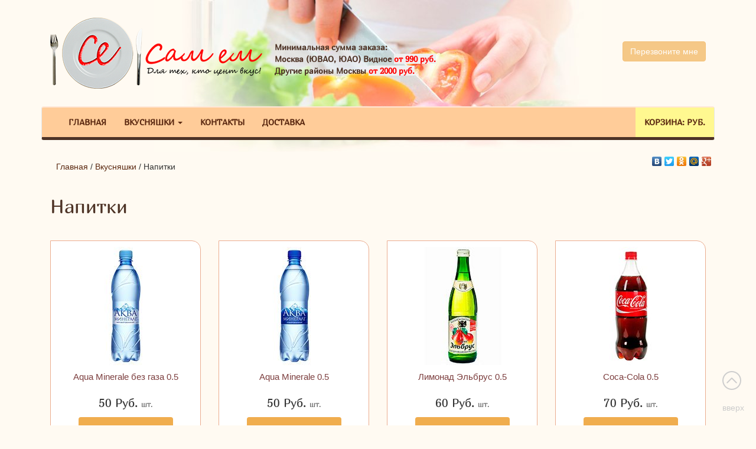

--- FILE ---
content_type: text/html; charset=utf-8
request_url: http://samem.ru/beverages/
body_size: 5901
content:
<!DOCTYPE html>
<html lang="ru">
<head>
    <meta charset="utf-8">
    <meta http-equiv="X-UA-Compatible" content="IE=edge">
    <meta name="viewport" content="width=device-width, initial-scale=1">
    <meta name="description" content="Доставка еды и напитков. Напитки в ассортименте. ">
    <meta name="keywords" content="">
    <title>Доставка напитков</title>
    <link href="/tpl/dostavka/css/bootstrap.min.css" rel="stylesheet">
    <link href="/tpl/dostavka/style.css" rel="stylesheet">
    <!--link href="/shop/css.css" rel="stylesheet"-->
    <!-- HTML5 Shim and Respond.js IE8 support of HTML5 elements and media queries -->
    <!-- WARNING: Respond.js doesn't work if you view the page via file:// -->
    <!--[if lt IE 9]>
        <script src="https://oss.maxcdn.com/libs/html5shiv/3.7.0/html5shiv.js"></script>
        <script src="https://oss.maxcdn.com/libs/respond.js/1.4.2/respond.min.js"></script>
    <![endif]-->
	<!-- <base href="http://samem.ru/"> -->
<link rel="icon" href="/favicon.ico" type="image/x-icon">
<link rel="shortcut icon" href="/favicon.ico" type="image/x-icon">

<!--link href="https://fonts.googleapis.com/css?family=Marmelad" rel="stylesheet">
<link href="https://fonts.googleapis.com/css?family=Marck+Script" rel="stylesheet"-->
<style>
/* cyrillic */
@font-face {
  font-family: 'Marck Script';
  font-style: normal;
  font-weight: 400;
  src: local('Marck Script'), local('MarckScript-Regular'), url(https://fonts.gstatic.com/s/marckscript/v7/O_D1NAZVOFOobLbVtW3bcpX5f-9o1vgP2EXwfjgl7AY.woff2) format('woff2');
  unicode-range: U+0400-045F, U+0490-0491, U+04B0-04B1, U+2116;
}
/* latin-ext */
@font-face {
  font-family: 'Marck Script';
  font-style: normal;
  font-weight: 400;
  src: local('Marck Script'), local('MarckScript-Regular'), url(https://fonts.gstatic.com/s/marckscript/v7/O_D1NAZVOFOobLbVtW3bcj0LW-43aMEzIO6XUTLjad8.woff2) format('woff2');
  unicode-range: U+0100-024F, U+1E00-1EFF, U+20A0-20AB, U+20AD-20CF, U+2C60-2C7F, U+A720-A7FF;
}
/* latin */
@font-face {
  font-family: 'Marck Script';
  font-style: normal;
  font-weight: 400;
  src: local('Marck Script'), local('MarckScript-Regular'), url(https://fonts.gstatic.com/s/marckscript/v7/O_D1NAZVOFOobLbVtW3bcugdm0LZdjqr5-oayXSOefg.woff2) format('woff2');
  unicode-range: U+0000-00FF, U+0131, U+0152-0153, U+02C6, U+02DA, U+02DC, U+2000-206F, U+2074, U+20AC, U+2212, U+2215;
}
/* cyrillic */
@font-face {
  font-family: 'Marmelad';
  font-style: normal;
  font-weight: 400;
  src: local('Marmelad'), local('Marmelad-Regular'), url(https://fonts.gstatic.com/s/marmelad/v6/pMfc-mOWWCYIARYWClC1-RTbgVql8nDJpwnrE27mub0.woff2) format('woff2');
  unicode-range: U+0400-045F, U+0490-0491, U+04B0-04B1, U+2116;
}
/* latin-ext */
@font-face {
  font-family: 'Marmelad';
  font-style: normal;
  font-weight: 400;
  src: local('Marmelad'), local('Marmelad-Regular'), url(https://fonts.gstatic.com/s/marmelad/v6/ex_s3xQUa8iKeVu5uPsVAxTbgVql8nDJpwnrE27mub0.woff2) format('woff2');
  unicode-range: U+0100-024F, U+1E00-1EFF, U+20A0-20AB, U+20AD-20CF, U+2C60-2C7F, U+A720-A7FF;
}
/* latin */
@font-face {
  font-family: 'Marmelad';
  font-style: normal;
  font-weight: 400;
  src: local('Marmelad'), local('Marmelad-Regular'), url(https://fonts.gstatic.com/s/marmelad/v6/Tbti-8riliiBFfmL7Wrc8vesZW2xOQ-xsNqO47m55DA.woff2) format('woff2');
  unicode-range: U+0000-00FF, U+0131, U+0152-0153, U+02C6, U+02DA, U+02DC, U+2000-206F, U+2074, U+20AC, U+2212, U+2215;
}
</style>
</head>
<body id="main">        <header>
        	<div class="container">
			<div class="row hidden-xs"  style="padding-top:30px;padding-bottom:30px;">
				<div class="col-lg-12  text-center cfooterc">
					<div class="col-lg-4 col-md-6 col-sm-6 col-xs-6 text-left">
						<a href="/"><img id="logo" alt="Сам Ем!" src="/tpl/dostavka/img/logo.png" /></a>
					</div>
					<div class="col-lg-4 hidden-md hidden-sm hidden-xs text-left">
						<div style="padding-top:10px;color:#4d3326;font-weight:bold;font-family: 'Marmelad';"><p>
	&nbsp;</p>
<p>
	Минимальная сумма заказа:<br />
	Москва (ЮВАО, ЮАО) Видное <span style="color:red;background-color : #f0f0f0;">от 990 руб.</span><br />
	Другие районы Москвы <span style="color:red;background-color : #f0f0f0;">от 2000 руб.</span></p>
</div>
					</div>
					<div class="col-lg-4 col-md-6 col-sm-6 col-xs-6 text-right">
						<div class="ya-phone" style="margin-top:30px;"><a class="topfon" href="tel:+">  </a></div>
						<a style="margin-top:10px;color:#ffffff;" class="btn btn-warning hidden-xs disabled" data-toggle="modal" href="#myModal">Перезвоните мне</a>
					</div>
				</div>
			</div>
			<nav class="navbar navbar-default rimenu" id="wrap">
				<div class="navbar-header">
					<button type="button" data-target="#navbarCollapse" data-toggle="collapse" class="navbar-toggle">
                    				<span class="icon-bar" style="background-color: #663300;"></span>
                    				<span class="icon-bar" style="background-color: #663300;"></span>
                    				<span class="icon-bar" style="background-color: #663300;"></span>
					</button>
					<a href="/" class="navbar-brand"><img class="visible-xs  text-left" alt="" src="/tpl/dostavka/img/logo-mini.png" /></a>
					<a class="navbar-brand page-scroll hidden-sm hidden-md hidden-lg baskettop" href="/basket/">Корзина: <span class="sum"></span> <span class="rur">p<span>уб.</span></span></a>
				</div>
  				<div id="navbarCollapse" class="collapse navbar-collapse">
    					<ul class="nav navbar-nav">
								<li><a  href="/">Главная </a>
		</li>
		<li><a  data-toggle="dropdown" href="/katalog/">Вкусняшки <b class="caret"></b></a>
		<ul class="dropdown-menu">			<li class="dropdown"><a href="/shashlyki/">Шашлыки </a></li>
			<li class="dropdown"><a href="/ossetian-pies/">Осетинские пироги </a></li>
			<li class="dropdown"><a href="/zakazat-hachapuri/">Хачапури </a></li>
			<li class="dropdown"><a href="/hinkali/">Хинкали </a></li>
			<li class="dropdown"><a href="/nuggets/">Наггетсы </a></li>
			<li class="dropdown"><a href="/potatoes/">Картофель </a></li>
			<li class="dropdown"><a href="/lyulya-kebab/">Люля-кебаб </a></li>
			<li class="dropdown"><a href="/dostavka-hleba/">Горячий хлеб </a></li>
			<li class="dropdown"><a href="/sauce/">Соусы </a></li>
			<li class="dropdown"><a href="/beverages/">Напитки </a></li>
</ul></li>
		<li><a  href="/kontakty/">Контакты </a>
		</li>
		<li><a  href="/food-delivery/">Доставка </a>
		</li>
        				</ul>
					<ul class="nav navbar-nav navbar-right">
						<li class="hidden-xs navbarzak"><a href="/basket/">Корзина:  <span class="sum"></span> Руб.</a></li>
        				</ul>
    				</div>
    			</nav>
        	</div>
        </header>
<section id="content" >
    <div class="container tcontent">
	<div class="row">
		<div class="col-lg-12">
			<div class="row">
				<div class="col-lg-10">
					<div style="padding-left:25px;padding-top:15px;"><a href="/">Главная </a> / <a href="/katalog/">Вкусняшки</a> / Напитки</div><br />				</div>
				<div class="col-lg-2 text-right">
					<div class="yashare-auto-init" data-yashareL10n="ru" data-yashareType="none" data-yashareQuickServices="vkontakte,facebook,twitter,odnoklassniki,moimir,moikrug,gplus"></div>
				</div>
			</div>
			<h1>
	Напитки</h1>
			
			
					<div class="col-lg-3 col-md-4 col-sm-6 col-xs-12 product text-center" id="p_73">
						<div class="product-container" id="pk_73">
							<div class="imgp">
								<!--div class="howyes"></div-->
								
								
								 
								<a href="/aqua-minerale-free-gas/">
									<div class="oko" id="oko_73"></div>
									<img alt="AquaMinerale" src="/upl/ru/file/73/100/aqua-minerale-free-gas.jpg" id="img_73" /></a>
							<div  class="ctovar" id="ctovar_73"></div>
							</div>
							<div class="title"><a href="/aqua-minerale-free-gas/">Aqua Minerale без газа 0.5</a></div>
							<div class="price">50 <span class="rub"></span> <span class="stogram">шт.</span></div>
							
							<button type="button" id="b_73" class="btn btn-warning dvz" > </button>

						</div>
					</div>
					
					<div class="col-lg-3 col-md-4 col-sm-6 col-xs-12 product text-center" id="p_74">
						<div class="product-container" id="pk_74">
							<div class="imgp">
								<!--div class="howyes"></div-->
								
								
								 
								<a href="/aqua-minerale/">
									<div class="oko" id="oko_74"></div>
									<img alt="Aqua Minerale с газом" src="/upl/ru/file/74/100/aqua-minerale.jpg" id="img_74" /></a>
							<div  class="ctovar" id="ctovar_74"></div>
							</div>
							<div class="title"><a href="/aqua-minerale/">Aqua Minerale 0.5</a></div>
							<div class="price">50 <span class="rub"></span> <span class="stogram">шт.</span></div>
							
							<button type="button" id="b_74" class="btn btn-warning dvz" > </button>

						</div>
					</div>
					
					<div class="col-lg-3 col-md-4 col-sm-6 col-xs-12 product text-center" id="p_75">
						<div class="product-container" id="pk_75">
							<div class="imgp">
								<!--div class="howyes"></div-->
								
								
								 
								<a href="/limonad-elbrus/">
									<div class="oko" id="oko_75"></div>
									<img alt="Дюшес Эльбрус" src="/upl/ru/file/75/100/elbrus-dushes.jpg" id="img_75" /></a>
							<div  class="ctovar" id="ctovar_75"></div>
							</div>
							<div class="title"><a href="/limonad-elbrus/">Лимонад Эльбрус 0.5</a></div>
							<div class="price">60 <span class="rub"></span> <span class="stogram">шт.</span></div>
							
							<button type="button" id="b_75" class="btn btn-warning dvz" > </button>

						</div>
					</div>
					
					<div class="col-lg-3 col-md-4 col-sm-6 col-xs-12 product text-center" id="p_8">
						<div class="product-container" id="pk_8">
							<div class="imgp">
								<!--div class="howyes"></div-->
								
								
								 
								<a href="/coca-cola/">
									<div class="oko" id="oko_8"></div>
									<img alt="coca-cola." src="/upl/ru/file/8/100/coca-cola.jpg" id="img_8" /></a>
							<div  class="ctovar" id="ctovar_8"></div>
							</div>
							<div class="title"><a href="/coca-cola/">Coca-Cola 0.5</a></div>
							<div class="price">70 <span class="rub"></span> <span class="stogram">шт.</span></div>
							
							<button type="button" id="b_8" class="btn btn-warning dvz" > </button>

						</div>
					</div>
					
					<div class="col-lg-3 col-md-4 col-sm-6 col-xs-12 product text-center" id="p_53">
						<div class="product-container" id="pk_53">
							<div class="imgp">
								<!--div class="howyes"></div-->
								
								
								 
								<a href="/sprite/">
									<div class="oko" id="oko_53"></div>
									<img alt="sprite." src="/upl/ru/file/53/100/sprite.jpg" id="img_53" /></a>
							<div  class="ctovar" id="ctovar_53"></div>
							</div>
							<div class="title"><a href="/sprite/">Sprite 0.5</a></div>
							<div class="price">70 <span class="rub"></span> <span class="stogram">шт.</span></div>
							
							<button type="button" id="b_53" class="btn btn-warning dvz" > </button>

						</div>
					</div>
					
					<div class="col-lg-3 col-md-4 col-sm-6 col-xs-12 product text-center" id="p_54">
						<div class="product-container" id="pk_54">
							<div class="imgp">
								<!--div class="howyes"></div-->
								
								
								 
								<a href="/fanta/">
									<div class="oko" id="oko_54"></div>
									<img alt="fanta." src="/upl/ru/file/54/100/fanta.jpg" id="img_54" /></a>
							<div  class="ctovar" id="ctovar_54"></div>
							</div>
							<div class="title"><a href="/fanta/">Фанта 0.5</a></div>
							<div class="price">70 <span class="rub"></span> <span class="stogram">шт.</span></div>
							
							<button type="button" id="b_54" class="btn btn-warning dvz" > </button>

						</div>
					</div>
					
					<div class="col-lg-3 col-md-4 col-sm-6 col-xs-12 product text-center" id="p_76">
						<div class="product-container" id="pk_76">
							<div class="imgp">
								<!--div class="howyes"></div-->
								
								
								 
								<a href="/natahtare/">
									<div class="oko" id="oko_76"></div>
									<img alt="Лимонад Натахтари" src="/upl/ru/file/76/100/dushes.jpg" id="img_76" /></a>
							<div  class="ctovar" id="ctovar_76"></div>
							</div>
							<div class="title"><a href="/natahtare/">Лимонад Натахтари 0.5</a></div>
							<div class="price">100 <span class="rub"></span> <span class="stogram">шт.</span></div>
							
							<button type="button" id="b_76" class="btn btn-warning dvz" > </button>

						</div>
					</div>
					
					<div class="col-lg-3 col-md-4 col-sm-6 col-xs-12 product text-center" id="p_77">
						<div class="product-container" id="pk_77">
							<div class="imgp">
								<!--div class="howyes"></div-->
								
								
								 
								<a href="/palpi/">
									<div class="oko" id="oko_77"></div>
									<img alt="Апельсиновый Палпи" src="/upl/ru/file/77/100/palpi.jpg" id="img_77" /></a>
							<div  class="ctovar" id="ctovar_77"></div>
							</div>
							<div class="title"><a href="/palpi/">Палпи 0.9л</a></div>
							<div class="price">110 <span class="rub"></span> <span class="stogram">шт.</span></div>
							
							<button type="button" id="b_77" class="btn btn-warning dvz" > </button>

						</div>
					</div>
								<div class="clear"></div>
			<div style="padding:20px;"><p>
	&nbsp; &nbsp;</p>
</div>
			<div class="row">
				<div class="col-lg-10 text-right">
					
				</div>
				<div class="col-lg-2 text-right" style="padding-bottom:20px;">
					<div class="yashare-auto-init" data-yashareL10n="ru" data-yashareType="none" data-yashareQuickServices="vkontakte,facebook,twitter,odnoklassniki,moimir,moikrug,gplus"></div>
				</div>
			</div>
		</div>
	</div>
   </div>
</section>





	<div id="userchek">
        	<div class="container text-center">
			<div class="row">
				<div class="col-lg-12  text-center" style="text-align:center" >
					<div class="col-md-offset-4 col-md-4   col-sm-offset-3 col-sm-6    chek pad10">
						<div><a href="/basket/">Чек: <span class="zak"></span></a></div>
						<div class="szaktop"><span class="szak"></span></div>
						<div><a class="btn btn-default" href="/basket/">Изменить заказ</a> <a id="prezakaz" class="btn btn-success" href="/order/">Оформить заказ</a></div>
					</div>
				</div>
			</div>
		</div>
	</div>

	<footer class="cfooter">
        	<div class="container text-center">
			<div class="row">
				<div class="col-lg-12  text-center">
					<div class="col-lg-4 col-md-4 col-sm-6 hidden-xs text-left">
						<a href="/"><img id="logobot" alt="Сам Ем!" src="/tpl/dostavka/img/logobot.png" /></a>
						<p style="padding-top:10px;">&copy; <span class="divyear"></span> Сам Ем! - Все права защищены.</p>
					</div>
					<div class="col-lg-5 col-md-4 hidden-sm hidden-xs text-right bottext">
						<p>
	Доставка еды на дом и в офис. Европейская и Грузинская кухня. Только для тех, кто знает вкус!</p>
<span class="oferta"></span>
					</div>
					<div class="col-lg-3 col-md-4 col-sm-6 text-right">
						<div class="ya-phone"><a class="botfon" href="tel:+">  </a></div>
						<br />
						<a class="btn btn-danger disabled" data-toggle="modal" href="#myModal" style="color:#ffffff;">Перезвоните мне</a>
					</div>
				</div>
			</div>
			<div class="row">
				<div class="col-lg-12  text-center cfooterlink">

					
					<div class="col-sm-3 text-left">
												<div class="hbot"><a href="/food-delivery/">Минимальная сумма заказа</a></div>
						<div class="pbot">Москва (ЮВАО, ЮАО) от 990 руб.<br />Другие районы Москвы от 2000 руб.<br />Видное, Дзержинский от 990 руб.</div>
					</div>
					<div class="col-sm-3 text-left">
						<div class="hbot"><a href="/food-delivery/">Условия доставки</a></div>
						<div class="pbot"><p>
	Доставка бесплатно!<br />
	Территория доставки &ndash; город Москва, Дзержинский&nbsp;и Ленинский район Московской Области (Видное, Развилка...).<br />
	Мы работаем с 10:00 до 21:00</p>
</div>
					</div>
					<div class="col-sm-3 text-left">
						<div class="hbot"><a class="rimodalajax" href="/payment/">Оплата</a></div>
						<div class="pbot"><p>
	Наличными курьеру (при получении заказа)</p>
</div>
					</div>
					<div class="col-sm-3 text-left">
						<div class="hbot"><a href="/feedback/">Обратная связь</a></div>
						<div class="pbot">Оставляя честные и справедливые отзывы, вы помогаете нам становиться лучше <a class="redl" href="/feedback/">Оставить отзыв</a>
						<a href="http://samem.ru/soglashenie/">Пользовательское соглашение </a><br />

						</div>
					</div>

				</div>
			</div>
			<div style="padding-top:40px;">
				<div class="visible-xs visible-sm oferta"></div>
				<a class="visible-xs" href="/"><img id="logobot2" alt="Сам Ем!" src="/tpl/dostavka/img/logobot.png" /></a>
				<p class="visible-xs" style="padding-top:10px;">&copy; <span class="divyear"></span> Сам Ем! - Все права защищены.</p>
				Разработка сайта <a class="redl" href="http://riweb.ru">Riweb.RU</a>
				<div class="pad10">
					<a class="yell" href="http://validator.w3.org/check?uri=referer"><img class="hidden-xs" alt="W3C Valid HTML 5 certified" height="31" src="/img/html5_certified.png" width="88" /><span class="visible-xs">Valid html5</span></a>
					<!-- Yandex.Metrika informer -->
<a href="https://metrika.yandex.ru/stat/?id=40127080&from=informer"
target="_blank" rel="nofollow"><img src="https://informer.yandex.ru/informer/40127080/3_1_FFFFFFFF_EFEFEFFF_0_pageviews"
style="width:88px; height:31px; border:0;" alt="Яндекс.Метрика" title="Яндекс.Метрика: данные за сегодня (просмотры, визиты и уникальные посетители)" class="ym-advanced-informer" data-cid="40127080" data-lang="ru" /></a>
<!-- /Yandex.Metrika informer -->  
				</div>
			</div>    
        	</div>
	</footer>

<div style="position:fixed;bottom:20px;right:20px;"><a href="#main" class="page-scroll" style="color : #ccc;"><img alt="" src="/tpl/dostavka/img/tophref.png" /><br /><br />вверх</a></div>

<div class="modal" id="modal-ajaxp">
	<div class="modal-dialog">
		<div class="modal-content">
			<div class="modal-header">
				<img alt="" src="/tpl/dostavka/img/logo-mini.png" />				<button class="close" type="button" data-dismiss="modal">
					&times;
				</button><br />
			</div>
			<div class="modal-body">
				<div id="modal-ajaxp-text"></div>
			</div>
			<div class="modal-footer">
				<button class="btn btn-default" type="button" data-dismiss="modal" onclick="document.location.href='/basket/';">Корзина</button>
				<button class="btn btn-warning" type="button" data-dismiss="modal">Закрыть</button>
			</div>
		</div>
	</div>
</div>

<div class="modal" id="modal-1">
	<div class="modal-dialog">
		<div class="modal-content">
			<div class="modal-header">
				<img alt="" src="/tpl/dostavka/img/logo-mini.png" />				<button class="close" type="button" data-dismiss="modal">
					&times;
				</button><br />
			</div>
			<div class="modal-body">
				<div id="modal-text"></div>
			</div>
			<div class="modal-footer">
				<div style="float:left;"><!--a href="#" onclick="riprint($('#modal-text').html(),$('title').html(),$('#logoimg').attr('src'),$('.ya-phone a').html())">Распечатать</a--></div> <button class="btn btn-warning" type="button" data-dismiss="modal">Закрыть</button>
			</div>
		</div>
	</div>
</div>

<div class="modal" id="myModal" role="dialog" >
	<div class="modal-dialog" style="max-width : 320px;">
		<div class="modal-content">
			<div class="modal-header">
				<img alt="" src="/tpl/dostavka/img/logo-mini.png" /> &nbsp;&nbsp; Заказать обратный звонок 
				<button class="close" type="button" data-dismiss="modal">
					&times;
				</button><br />
			</div>
			<div class="modal-body">
			     <div id="modal-text-obzvon">
				<form class="contact2" name="obzvon"> 
                    			<input id="namephone" type="text" name="namephone" class="form-control inputi" placeholder="Имя"><br />
                    			<input type="text" name="phone" class="form-control" placeholder="Телефон">
                		</form>
			     </div>
			</div>
			<div class="modal-footer">
				 <input class="btn btn-warning" type="submit" value="Отправить" id="submit1">
				 <button class="btn btn-default" type="button" data-dismiss="modal">Закрыть</button>
			</div>
		</div>
	</div>
</div>
<script src="/tpl/dostavka/js/jquery.js"></script>
<script src="/tpl/dostavka/js/bootstrap.min.js"></script>
<script src="/tpl/dostavka/js/jquery.easing.min.js"></script>
<script src="/jquery/ajax.js"></script>
<script src="/tpl/dostavka/js.js"></script>
<script>
//top-fixed-mini
$(function(){
  var toggleNavbarFixed = function() {
    $navbar = $('.navbar');
    if ($(window).width()<=765) {
      if (!$navbar.hasClass('navbar-fixed-top')) {
        $navbar.addClass('navbar-fixed-top');
      }
    }
    else {
      if ($navbar.hasClass('navbar-fixed-top')) {
        $navbar.removeClass('navbar-fixed-top');
      }
    }
  }
  toggleNavbarFixed();
  $(window).resize(function(){
    toggleNavbarFixed();
  });
});
</script>
<script src="/shop/js.js"></script>
<!--script src="/counter.js"></script-->
<script>
    (function (d, w, c) {
        (w[c] = w[c] || []).push(function() {
            try {
                w.yaCounter40127080 = new Ya.Metrika({
                    id:40127080,
                    clickmap:true,
                    trackLinks:true,
                    accurateTrackBounce:true,
                    webvisor:true,
		    params:window.yaParams||{ },
                    ecommerce:"dataLayer"
                });
            } catch(e) { }
        });

        var n = d.getElementsByTagName("script")[0],
            s = d.createElement("script"),
            f = function () { n.parentNode.insertBefore(s, n); };
        s.type = "text/javascript";
        s.async = true;
        s.src = "https://mc.yandex.ru/metrika/watch.js";

        if (w.opera == "[object Opera]") {
            d.addEventListener("DOMContentLoaded", f, false);
        } else { f(); }
    })(document, window, "yandex_metrika_callbacks");
</script>
<script type="text/javascript" src="//yastatic.net/share/share.js" charset="utf-8"></script>
<!-- 0.010623216629028 -->
</body>
</html>

--- FILE ---
content_type: text/css
request_url: http://samem.ru/tpl/dostavka/style.css
body_size: 2004
content:
body{background-color:#fffaf2;}
header{background:url(img/topbg.jpg) no-repeat;background-position:center top;}
#logo{width:359px;height:120px;}
.cfooterc{}
a:link, a:hover, a:visited, a:active{color:#5b2911;}
footer{background:url(img/bgbotright.jpg) no-repeat;background-position:center bottom;}
#content{}
.cfooter{color:#ccc;background-color:#4d3326;padding:20px;}
.cfooterlink{padding-top:60px;}
.cfooterlink a{color:#7d7c7c;line-height:2;}
.cfooterlink a:hover{color:#cccccc;}
.pad10{padding:10px;}
.mimg{max-width:100%;height:auto;}
.hbot{color:#a0a0a0;text-transform:uppercase;border-bottom:1px solid #826741;font-family:'Marmelad', sans-serif;}
.cfooterlink a{color:#fff;}
.hbot a,.hbot a:hover{color:#ffa036;}
a.redl{color:#ff0000;}
a.yell{color:#ffcc99;}
.pbot{padding-top:20px;}
@media (max-width:990px){.bottext{font-size:9pt;}
}
#logobot{}
h1{font-family:'Marmelad', sans-serif;font-size:18pt;color:#4d3326;padding:15px;padding-top:0;}
h2{font-family:'Marmelad', sans-serif;font-size:16px;font-weight:normal;color:#000;padding-bottom:15px;}
@media(min-width:340px){h1{font-size:24pt;color:#4d3326;padding:15px;padding-top:0;}
h2{font-family:Arial, Helvetica, sans-serif;font-size:22px;font-weight:normal;color:#000;padding-bottom:15px;}
}
.product-container, .ctlg{color:#333;background-color:#fff;border:#ebad90 solid 1px;margin-bottom:15px;margin-top:15px;padding:10px;height:370px;-webkit-border-top-right-radius:15px;-webkit-border-bottom-left-radius:15px;}
.catproduct-container,.catproduct-container-files{color:#333;background-color:#fff;border:#e4e4e4 solid 1px;margin-bottom:15px;margin-top:15px;padding:10px;}
.catproduct-container{height:270px;}
.product-container:hover, .catproduct-container:hover,.catproduct-container-files:hover{border:#ccc solid 1px;box-shadow:0 0 10px rgba(0,0,0,0.5);}
.imgp img{height:200px;width:200px;}
.title{padding-top:10px;height:40px;}
.title a{color:#7c3e3e;font-size:11pt;}
.ordero{display:none;padding:5px;border:none;height:40px;width:160px;margin-top:10px;}
.dvz{border:none;height:40px;width:160px;padding:5px;margin-top:10px;color:#fff;cursor:pointer;}
.pluszak{}
.price{color:#333;padding-top:10px;font-size:20px;font-family:'Marmelad', sans-serif;}
.price2{color:#ff6600;font-family:'Marck Script', cursive;font-size:32pt;}
.oldprice{color:#ff0000;font-size:12pt;text-decoration:line-through;}
.hownopage, .howyespage, .howyes, .howno,.hitpage{left:10px;top:10px;height:30px;background-position:left top;padding-left:35px;padding-top:5px;}
.howyespage, .howyes{background:url(/shop/img/ok.png) no-repeat;}
.hownopage, .howno{background:url(/shop/img/outofstock.png) no-repeat;}
.hitpage{background:url(/shop/img/star.png) no-repeat;}
.howyes,.howno,.hit,.act,.yml,.oko{position:absolute;}
.act{width:70px;height:30px;left:12px;top:40px;background-position:left top;background:url(/shop/img/action.png) no-repeat;}
.hit{width:30px;height:35px;right:20px;top:1px;background-position:left top;background:url(/shop/img/hit.png) no-repeat;}
.yml{width:30px;height:30px;right:20px;top:190px;background-position:left top;background:url(/shop/img/yml.png) no-repeat;}
.oko{width:100px;height:100px;right:40px;top:130px;display:none;}
.ctovar{position:absolute;right:50px;top:180px;color:#ff6600;font-family:'Marck Script', cursive;font-size:32pt;}
.clear{clear:both;}
.imgs div{float:left;padding:8px;min-height:130px;}
.imgs img{width:200px;height:200px;border:4px solid #fff;margin-bottom:18px;box-shadow:0 0 3px #ccc;-moz-box-shadow:0 0 3px #ccc;-webkit-box-shadow:0 0 3px #ccc;}
#targetinfo{color:#999;font-size:10pt;}
.imgss img{max-width:100%;height:auto;border:#ebad90 solid 1px;margin-bottom:15px;margin-top:15px;-webkit-border-top-right-radius:15px;-webkit-border-bottom-left-radius:15px;}
#admin{Z-index:1000;position:fixed;top:50px;left:50px;}
.setop{padding-top:20px;font-family:Arial, Helvetica, sans-serif;font-size:20px;font-weight:normal;color:#000;padding-bottom:15px;}
.infored{padding:15px;border:1px solid #ff0000;background:#fef0f0;}
.dskselectall{display:none;}
#datedsv, .tdsk{width:200px;}
.kadmkaditp{float:left;padding-left:20px;padding-top:5px;}
#divisd{font-size:20px;padding:30px;}
.usertab{border-collapse:collapse;}
.usertab td{padding:5px;border:1px solid #cccccc;}
.oferta{color:#ccc;padding:30px;}
.infoy{background:#ebfbff;padding:20px;border:1px solid #078eab;margin-bottom:10px;}
.mimg, mfoto{max-width:100%;height:auto;}
.green{color:#009900;}
.red{color:#ff0000;}
.rimenu{background:#ffcc99;border-top:2px solid #ffe6d6;border-bottom:5px solid #4d3326;font-family:'Marmelad', sans-serif;text-transform:uppercase;}
#navbarCollapse a{color:#5b2911;font-weight:bold;}
a.topfon{color:#872020;font-weight:bold;font-size:22pt;font-family:'Marmelad', sans-serif;}
a.botfon{color:#fff;font-weight:bold;font-size:20pt;font-family:'Marmelad', sans-serif;}
@media(max-width:400px){a.botfon{font-size:16pt;}
.baskettop{font-size:10pt;}
}
.navbar-default .navbar-brand{color:#663300;}
.navbar-default .navbar-brand:hover{color:#ff6600;}
.navbar-default .navbar-toggle{color:#663300;background:#fffaf2;border:1px solid #663300;;}
.text2{font-family:'Marck Script', cursive;font-size:32pt;}
.chek{background:#fff;color:#000;box-shadow:0 0 10px rgba(0,0,0,0.5);-webkit-border-top-right-radius:15px;-webkit-border-top-left-radius:15px;}
.chek div{padding:5px;}
.chek a.btn-success{color:#fff;}
.navbarzak{background:#fff890;}
@font-face{font-family:"Rubl Sign";src:url(http://www.artlebedev.ru/;-)/ruble.eot);}
span.rur{font-family:"Rubl Sign";text-transform:uppercase;//text-transform:none;}
span.rur span{position:absolute;overflow:hidden;width:.45em;height:1em;margin:.1ex 0 0 -.55em;//display:none;}
span.rur span:before{content:'\2013';}
.mar10{margin:15px;}
.szaktop{border-top:1px dashed #b4b4b4;margin:10px;}
input:focus,button:focus{border-color:#faab00;box-shadow:0 0 5px rgba(207, 220, 0, 0.4);}
.ctlg{background-color:#fff;border:#ebad90 solid 1px;-webkit-border-top-right-radius:15px;-webkit-border-bottom-left-radius:15px;}
.stogram{font-size:10pt;color:#666666;}
#mmor label{cursor:pointer;}
.grey{}
.taborder td{padding:10px;}
#mmor ul li{list-style-type:none;padding:5px;}
.pplus,.pminus{height:32px;width:32px;cursor:pointer;}
.pplus{background:url(/shop/img/pplus.png) no-repeat;background-position:left top;}
.pminus{background:url(/shop/img/pminus.png) no-repeat;background-position:left top;}
table.tabbasket{width:100%;}
.tabbasket td{padding:5px;border-bottom:#d8d8d8 solid 1px;}
.tabbasket button{border:0 none;height:32px;width:32px;background:url(/shop/img/delete.png) no-repeat;background-position:left top;cursor:pointer;}
.tabbasket button:hover{background:url(/shop/img/delete-on.png) no-repeat;}
.psy{padding:10px;}
.psy img{padding-right:5px;}
.psy label,video{cursor:pointer;}

--- FILE ---
content_type: text/javascript
request_url: http://samem.ru/shop/js.js
body_size: 3564
content:
function setCookie(name,value,expires,path,domain,secure){document.cookie=name+"="+escape(value)+((expires)?"; expires="+expires:"")+((path)?"; path="+path:"")+((domain)?"; domain="+domain:"")+((secure)?"; secure":"");}function getCookie(name){var cookie=" "+document.cookie;var search=" "+name+"=";var setStr=null;var offset=0;var end=0;if(cookie.length>0){offset=cookie.indexOf(search);if(offset!=-1){offset+=search.length;end=cookie.indexOf(";",offset)
if(end==-1){end=cookie.length;}setStr=unescape(cookie.substring(offset,end));}}return(setStr);}var yaParams={};$.get("/shop/uip.php",function(data){yaParams={'uip':data};});window.dataLayer=window.dataLayer||[];function lookproduct(){if($('div.price span').html()!==undefined&&$('.productpage').attr("id")!=null){var idp=$('.productpage').attr("id").split('_');var idp=idp[1];window.dataLayer.push({"ecommerce":{"detail":{"products":[{"id":idp,"name":$('.productpage h1').html(),"price":$('div.price span').html()}]}}});}}lookproduct();function trim(str){return str.replace(/^[\s\xA0]+/,'').replace(/[\s\xA0]+$/,'').replace(/ +$/,'').replace(/^ +/,'');}function isEmail(email){var pattern=/^[-._A-Za-z0-9]{1,}@[-._A-Za-z0-9]{1,}\.[A-Za-z]{2,4}$/;return pattern.test(email);}function isPhone(phone){var pattern=/^([+])?[0-9\s\(\)-]{10,}$/;return pattern.test(phone);}$(document).ready(function(){$('.rub').html('Руб.');$('.howyes').html('В наличии!');$('.howno').html('Нет в наличии.');$('#cart').css({left:$('body').width()/2});if($(window).width()<1024){}$('.zak').load('/shop/shop.php?q=info');$('.szak').load('/shop/shop.php?q=sumall');$('.sum').load('/shop/shop.php?q=sum');$(".product2 button").click(function(){var idp=$(this).attr("id").split('_');var idp=idp[1];var name=$('#p_'+idp+' h2').html();var price=$('#p_'+idp+' div.price').html().split(' ');window.dataLayer.push({"ecommerce":{"add":{"products":[{"id":idp,"name":name,"price":price[0]}]}}});var ajax=new sack('/shop/shop.php?q=add');function whenCompleted(){if(ajax.response){var res=ajax.response.split(';');if(res[0]==1){$('.szak').load('/shop/shop.php?q=sumall');$('.sum').load('/shop/shop.php?q=sum');$('.zak').html(res[1]);$('#b_'+idp).html('Ещё');$('#pk_'+idp).css({'border':'#1ba329 solid 1px'});$('#oko_'+idp).css({'background':'url(/shop/img/ok-order.png) no-repeat'}).show(300);$('#o_'+idp).show().html('Оформить заказ');}else{alert('Извините, но произошла ошибка, для оформления заказа позвоните пожалуйста по телефону.');}}}function sendQuestion(id,price){ajax.setVar("postdata","shop");ajax.setVar("id",id);ajax.method='POST';ajax.onCompletion=whenCompleted;ajax.runAJAX();}sendQuestion(idp);src=$('#img_'+idp).attr("src");$('<img src="'+src+'" id="temp_cart_animate" style="z-index: 2000; position: absolute; top:'+Math.ceil($(this).offset().top-280)+'px; left:'+Math.ceil($(this).offset().left)+'px; ">').prependTo('body');$('#temp_cart_animate').animate({opacity:0.05,top:$(window).scrollTop(),left:$('body').width()/2,width:20},700,function(){$('#temp_cart_animate').remove();});});$(".product button").click(function(){var idp=$(this).attr("id").split('_');var idp=idp[1];var name=$('#p_'+idp+' div.title a').html();var price=$('#p_'+idp+' div.price').html().split(' ');window.dataLayer.push({"ecommerce":{"add":{"products":[{"id":idp,"name":name,"price":price[0]}]}}});var ajax=new sack('/shop/shop.php?q=add');function whenCompleted(){if(ajax.response){var res=ajax.response.split(';');if(res[0]==1){$('.szak').load('/shop/shop.php?q=sumall');$('.sum').load('/shop/shop.php?q=sum');$('.zak').html(res[1]);$('#b_'+idp).html('Ещё');$('#pk_'+idp).css({'border':'#1ba329 solid 1px'});$('#oko_'+idp).css({'background':'url(/shop/img/ok-order.png) no-repeat'}).show(300);}else{alert('Извините, но произошла ошибка, для оформления заказа позвоните пожалуйста по телефону.');}}}function sendQuestion(id,price){ajax.setVar("postdata","shop");ajax.setVar("id",id);ajax.method='POST';ajax.onCompletion=whenCompleted;ajax.runAJAX();}sendQuestion(idp);src=$('#img_'+idp).attr("src");$('<img src="'+src+'" id="temp_cart_animate" style="z-index: 2000; position: absolute; top:'+Math.ceil($(this).offset().top-280)+'px; left:'+Math.ceil($(this).offset().left)+'px; ">').prependTo('body');$('#temp_cart_animate').animate({opacity:0.05,top:$(window).scrollTop(),left:$('body').width()/2,width:20},700,function(){$('#temp_cart_animate').remove();});$('#ctovar_'+idp).load('/shop/shop.php?q=ctovar&id='+idp);});$(".productpage button.dvz").click(function(){var idp=$(this).attr("id").split('_');var idp=idp[1];var name=$('#p_'+idp+' h1').html();var price=$('#p_'+idp+' div.price span').html().split(' ');window.dataLayer.push({"ecommerce":{"add":{"products":[{"id":idp,"name":name,"price":price[0]}]}}});var ajax=new sack('/shop/shop.php?q=add');function whenCompleted(){if(ajax.response){var res=ajax.response.split(';');if(res[0]==1){$('.zak').html(res[1]);$('.szak').load('/shop/shop.php?q=sumall');$('.sum').load('/shop/shop.php?q=sum');$('.dvz').html('Добавить ещё').addClass("pluszak");$('b_'+idp).html('Добавить ещё');$('.ordero').show().html('Оформить заказ').focus();}else{alert('Извините, но произошла ошибка, для оформления заказа позвоните пожалуйста по телефону.');}}}function sendQuestion(id,price){ajax.setVar("postdata","shop");ajax.setVar("id",id);ajax.method='POST';ajax.onCompletion=whenCompleted;ajax.runAJAX();}sendQuestion(idp);src=$('#img_'+idp).attr("src");$('<img src="'+src+'" id="temp_cart_animate" style="z-index: 2000; position: absolute; top:'+Math.ceil($(this).offset().top-60)+'px; left:'+Math.ceil($(this).offset().left-500)+'px;">').prependTo('body');$('#temp_cart_animate').animate({opacity:0.05,top:$(window).scrollTop(),left:$('body').width()/2,width:20},700,function(){$('#temp_cart_animate').remove();});});$(".ordero").click(function(){document.location.href='/basket/';});$(".tabbasket button").click(function(){var idp=$(this).attr("id").split('_');var idp=idp[1];var name=$('.tbname_'+idp).html();window.dataLayer.push({"ecommerce":{"remove":{"products":[{"id":idp,"name":name}]}}});var ajax=new sack('/shop/shop.php?q=del');function whenCompleted(){if(ajax.response){var res=ajax.response.split(';');if(res[0]==1){location.reload();}else{alert('!Извините, но произошла ошибка, для оформления заказа позвоните пожалуйста по телефону.');}}}function sendQuestion(id){ajax.setVar("postdata","shop");ajax.setVar("id",id);ajax.method='POST';ajax.onCompletion=whenCompleted;ajax.runAJAX();}sendQuestion(idp);});$(".mmor").click(function(){var idp=$(this).attr("id").split('_');var idp=idp[1];if(idp=='88'||idp=='204'){$("#datemoscow").css({'display':'block'});}else{$("#datemoscow").css({'display':'none'});}if(idp=='89'){$("#datemkad").css({'display':'block'});}else{$("#datemkad").css({'display':'none'});}if(idp=='152'||idp=='225'){$("#datepeter").css({'display':'block'});}else{$("#datepeter").css({'display':'none'});}if(idp=='153'){$("#datekad").css({'display':'block'});}else{$("#datekad").css({'display':'none'});}if(idp=='247'){$("#sdekm").css({'display':'block'});}else{$("#sdekm").css({'display':'none'});}$('body').animate({scrollTop:$('#mmor').offset().top},500);});$(".mradio").click(function(){var idp=$(this).attr("id").split('_');var idp=idp[1];$(".dskselectall").hide(300);if($(this).attr('checked','checked')){$("#dskselect_"+idp).show(300);}});$(".mmor").click(function(){var idp=$(this).attr("id").split('_');var idp=idp[1];$('.tdsk').css({'display':'none'});$("#tdsk_"+idp).css({'display':'block'});if($(this).val()==0){$('#divisd').hide(300);}else{var ddd=$("#dskselect_"+idp).val();if(typeof ddd=="undefined"){var idps=$(this).val();}else{var idps=$('#dskselect_'+idp).val().split('.');var idps=idps[0];}$('#isd').html(idps);$('#divisd').show(300);}if($("input[type=radio]:checked").size()==0||$("input[type=radio]:checked").val()!==idp){$('#mmor_'+idp).attr('checked','checked');}});$("#zakaz").click(function(){function whenLoading(){$('.dlp').html('<br /><div style="width : 100%;text-align:center"><img style="width : 50px;height : 50px;" src="/img/loading.gif" /> </div><br /><div style="width : 100%;text-align:center">Обработка заказа</div><br /><br />');}if($("input[type=radio]:checked").size()==0){alert('Укажите пожалуйста регион доставки');return false;}else if($("input[type=radio]:checked").val()==100){if($("input[type=radio]:checked").size()!=2){alert('Укажите пожалуйста службу доставки');document.getElementById('mmor4').focus();return false;}}else if($("input[type=radio]:checked").val()==50){if(parseInt($('#kmnkad').val())==0){if(!confirm('Доставка за МКАД и Мос.Обл. '+$('#dos_mos').val()+' руб. + '+$('#dos_mkad').val()+' руб. за каждый 1 км от МКАД')){return false;}}}if($("#userphone").val().length<7){alert('Укажите пожалуйста ваш номер телефона');document.getElementById('userphone').focus();}else if($("#usermail").val().length<5){alert('Укажите пожалуйста ваш eMail');document.getElementById('usermail').focus();}else{var ajax=new sack('/shop/shop.php?q=zak');function whenCompleted(){if(ajax.response){var res=ajax.response.split(';');if(res[0]==1){yaParams=res[4];var wdL=jQuery.parseJSON(res[2]);window.dataLayer.push(wdL);yaCounter40127080.reachGoal('zakaz');document.location.href='/payment/?q='+res[3];}else{alert(ajax.response);}}}function sendQuestion(username,userphone,useradres,usermail,dostavka_id,tdsk,usercomment,datedsv){ajax.onLoading=whenLoading();ajax.setVar("postdata","shop");ajax.setVar("username",encodeURI(username));ajax.setVar("userphone",encodeURI(userphone));ajax.setVar("useradres",encodeURI(useradres));ajax.setVar("usermail",encodeURI(usermail));ajax.setVar("dostavka_id",dostavka_id);ajax.setVar("tdsk",encodeURI(tdsk));ajax.setVar("usercomment",encodeURI(usercomment));ajax.setVar("datedsv",encodeURI(datedsv));ajax.method='POST';ajax.onCompletion=whenCompleted;ajax.runAJAX();}var idp=$("input[type=radio]:checked").attr("id").split('_');var idp=idp[1];var ddd=$("#dskselect_"+idp).val();if(typeof $("#tdsk_"+idp).val()=="undefined"){var tdsk="";}else{var tdsk=$("#tdsk_"+idp).val();}if(typeof ddd=="undefined"){}else{var idp=$('#dskselect_'+idp).val().split('.');var idp=idp[1];}sendQuestion(document.getElementById('username').value,document.getElementById('userphone').value,document.getElementById('useradres').value,document.getElementById('usermail').value,idp,tdsk,document.getElementById('usercomment').value,document.getElementById('datedsv').value);}});$('.pplus, .pminus').click(function(){var pm=$(this).attr("class");var idp=$(this).attr("id").split('_');var idp=idp[1];var ajax=new sack('/shop/shop.php?q=pm');function whenCompleted(){if(ajax.response){var res=ajax.response.split(';');if(res[0]==1){document.location.href='/basket/';}else{alert('Извините, но произошла ошибка, для оформления заказа позвоните пожалуйста по телефону.');}}}function sendQuestion(id,pm){ajax.setVar("postdata","shop");ajax.setVar("id",id);ajax.setVar("pm",pm);ajax.method='POST';ajax.onCompletion=whenCompleted;ajax.runAJAX();}sendQuestion(idp,pm);});});function countidtovar(id){var arrayz=[];arrayz=getCookie('bsk').split('.');var newarr=[];for(var i=0;i<arrayz.length;i++){if(arrayz[i]===id){newarr.push(id);}}return newarr.length;}$('.dvz').html('Заказать');var bsk=getCookie('bsk');if(bsk!=null){bsk=getCookie('bsk').split('.');var bskl=bsk.length;for(var i=0;i<bskl;i++){$('#b_'+bsk[i]).html('Добавить ещё');$('#pk_'+bsk[i]).css({'border':'#1ba329 solid 1px'});$('#oko_'+bsk[i]).css({'background':'url(/shop/img/ok-order.png) no-repeat'}).show(300);$('#ctovar_'+bsk[i]).html(countidtovar(bsk[i]));}}function countidtovar(id){var arrayz=[];arrayz=getCookie('bsk').split('.');var newarr=[];for(var i=0;i<arrayz.length;i++){if(arrayz[i]===id){newarr.push(id);}}return newarr.length;}$(document).ready(function(){$('a[href*=#]').bind("click",function(e){var anchor=$(this);$('html, body').stop().animate({scrollTop:$(anchor.attr('href')).offset().top},500);e.preventDefault();});return false;});$('.oferta').html('Вся информация на сайте носит справочно-ознакомительный характер и не является публичной офертой.');$(".ajaxp").click(function(){var hostd=document.location.protocol+'//'+document.location.host+'/ajaxp.php';var url1=document.location.protocol+'//'+document.location.host+$(this).attr("href");$.ajax({type:"GET",url:hostd,data:"url="+url1,dataType:"html",success:function(data){$('#modal-ajaxp').modal();$('#modal-ajaxp-text').html(data);},beforeSend:function(data){$('#modal-ajaxp').modal();$('#modal-ajaxp-text').html('<div style=\"width : 100%;text-align : center;\"><p>Загрузка...</p><img src="/img/loading.gif" /> ');}});return false;});$("#prezakaz").click(function(){var hostd=document.location.protocol+'//'+document.location.host+'/?rwdefine=ym_sales_notes';$.ajax({type:"GET",url:hostd,dataType:"text",success:function(ym_sales_notes){ym_sales_notes=parseInt((/\d+/).exec(ym_sales_notes)[0]);var hostd=document.location.protocol+'//'+document.location.host+'/shop/shop.php?q=sum';$.ajax({type:"GET",url:hostd,dataType:"text",success:function(data){if(data<ym_sales_notes){$('#modal-1').modal();$('#modal-text').html('Минимальная сумма заказа: '+ym_sales_notes+' руб.<br />Сейчас в корзине товаров на сумму:'+data+' руб.<br /><br /><!--a href="/">Продолжить покупки</a-->');}else{document.location.href='/order/';}},beforeSend:function(data){$('#modal-text').html('<div style=\"width : 100%;text-align : center;\"><p>Загрузка...</p><img src="/img/loading.gif" /> ');}});},beforeSend:function(data){$('#modal-1').modal();$('#modal-text').html('<div style=\"width : 100%;text-align : center;\"><p>Загрузка...</p><img src="/img/loading.gif" /> ');}});return false;});

--- FILE ---
content_type: text/javascript
request_url: http://samem.ru/tpl/dostavka/js.js
body_size: 1158
content:
f_time=new Date();f_hour=f_time.getFullYear();$('.divyear').html(f_hour);if($(window).width()<600){$('#adrs').css({'display':'none'});}$(".yamap").click(function(){window.open('http://maps.yandex.ru/?text='+this.innerHTML);return false;});$('.newwin').click(function(){window.open(this.href);return false;});$('.openurlid').click(function(){var id=$(this).attr("href");if($(id).is(":visible")){$(id).hide(300);}else{$(id).show(300);}return false;});$(".rimodal").click(function(){var url=$(this).attr("href");$('#modal-1').modal();$('#modal-text').load(url);return false;});$(".rimodalajax").click(function(){var hostd=document.location.protocol+'//'+document.location.host+'/ajax-page.php';var url1=document.location.protocol+'//'+document.location.host+$(this).attr("href");$.ajax({type:"GET",url:hostd,data:"url="+url1,dataType:"html",success:function(data){$('#modal-1').modal();$('#modal-text').html(data);},beforeSend:function(data){$('#modal-1').modal();$('#modal-text').html('<div style=\"width : 100%;text-align : center;\"><p>Загрузка...</p><img src="/img/loading.gif" /> ');}});return false;});$(document).ready(function(){$("input#submit1").click(function(){if($('input[name="namephone"]').val().length<2){alert('Укажите пожалуйста Имя');$('input[name="namephone"]').css({'border':'#ff0000 solid 1px','background':'#fff3f3'}).focus();return false;}else{$('input[name="namephone"]').css({'border-color':'#37a449','background':'#eefff1'})}if($('input[name="phone"]').val().length<5){alert('Укажите пожалуйста номер телефона');$('input[name="phone"]').css({'border':'#ff0000 solid 1px','background':'#fff3f3'}).focus();return false;}else{$('input[name="phone"]').css({'border-color':'#37a449','background':'#eefff1'})}$.ajax({type:"POST",url:"/ajax.php?g=call",data:$('form.contact2').serialize(),success:function(msg){$('#modal-text-obzvon').html(msg);$('#submit1').css({'display':'none'});$("form.contact2").trigger('reset');yaCounter40127080.reachGoal('zoz');}});});});function trim1(str){return str.replace(/^[\s\xA0]+/,'').replace(/[\s\xA0]+$/,'').replace(/ +$/,'').replace(/^ +/,'');}function isEmail1(email){var pattern=/^[-._A-Za-z0-9]{1,}@[-._A-Za-z0-9]{1,}\.[A-Za-z]{2,4}$/;return pattern.test(email);}$(".sendmsg").click(function(){if($('input[name="name"]').val().length<3){alert('Укажите пожалуйста Имя');$('input[name="name"]').css({'border-color':'#ff0000','background':'#fff3f3'}).focus();return false;}else{$('input[name="name"]').css({'border-color':'#37a449','background':'#eefff1'})}if($('input[name="email"]').val().length<5||isEmail1(trim1($('input[name="email"]').val()))==false){alert('Укажите пожалуйста email');$('input[name="email"]').css({'border-color':'#ff0000','background':'#fff3f3'}).focus();return false;}else{$('input[name="email"]').css({'border-color':'#37a449','background':'#eefff1'})}if($('textarea[name="message"]').val().length<3){alert('Пожалуйста, оставьте сообщение.');$('textarea[name="message"]').css({'border-color':'#ff0000','background':'#fff3f3'}).focus();return false;}else{$('textarea[name="message"]').css({'border-color':'#37a449','background':'#eefff1'})}$.ajax({type:"POST",url:"/ajax.php?g=message",data:$('form.contact').serialize(),success:function(msg){$('#modal-1').modal();$('#modal-text').html(msg);$("form.contact").trigger('reset');yaCounter40127080.reachGoal('sendmsg');}});return false;});